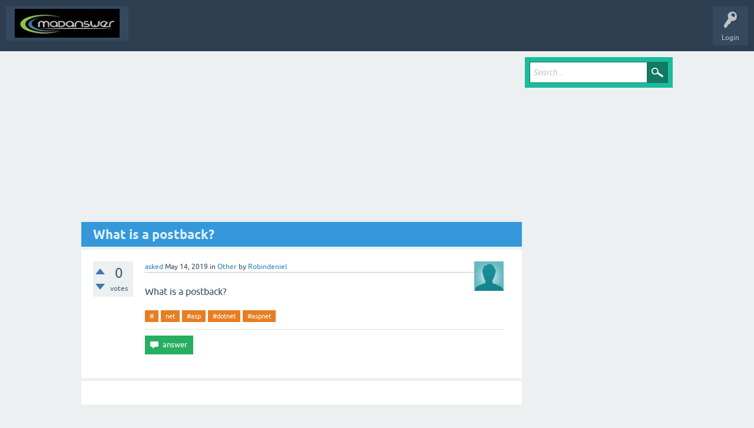

--- FILE ---
content_type: text/html; charset=utf-8
request_url: https://madanswer.com/196/what-is-a-postback
body_size: 3530
content:
<!DOCTYPE html>
<html lang="en" itemscope itemtype="https://schema.org/QAPage">
<!-- Powered by Question2Answer - http://www.madanswer.com/ -->
<head>
<meta charset="utf-8">
<title>What is a postback? - Madanswer Technologies Interview Questions Data|Agile|DevOPs|Python</title>
<meta name="viewport" content="width=device-width, initial-scale=1">
<meta name="description" content="What is a postback?">
<meta name="keywords" content="Other,#,net,#asp,#dotnet,#aspnet">
<style>
@font-face {
 font-family: 'Ubuntu'; font-weight: normal; font-style: normal;
 src: local('Ubuntu'),
  url('../qa-theme/SnowFlat/fonts/ubuntu-regular.woff2') format('woff2'), url('../qa-theme/SnowFlat/fonts/ubuntu-regular.woff') format('woff');
}
@font-face {
 font-family: 'Ubuntu'; font-weight: bold; font-style: normal;
 src: local('Ubuntu Bold'), local('Ubuntu-Bold'),
  url('../qa-theme/SnowFlat/fonts/ubuntu-bold.woff2') format('woff2'), url('../qa-theme/SnowFlat/fonts/ubuntu-bold.woff') format('woff');
}
@font-face {
 font-family: 'Ubuntu'; font-weight: normal; font-style: italic;
 src: local('Ubuntu Italic'), local('Ubuntu-Italic'),
  url('../qa-theme/SnowFlat/fonts/ubuntu-italic.woff2') format('woff2'), url('../qa-theme/SnowFlat/fonts/ubuntu-italic.woff') format('woff');
}
@font-face {
 font-family: 'Ubuntu'; font-weight: bold; font-style: italic;
 src: local('Ubuntu Bold Italic'), local('Ubuntu-BoldItalic'),
  url('../qa-theme/SnowFlat/fonts/ubuntu-bold-italic.woff2') format('woff2'), url('../qa-theme/SnowFlat/fonts/ubuntu-bold-italic.woff') format('woff');
}
</style>
<link rel="stylesheet" href="../qa-theme/SnowFlat/qa-styles.css?1.8.8">
<style>
.qa-nav-user { margin: 0 !important; }
@media (max-width: 979px) {
 body.qa-template-user.fixed, body[class*="qa-template-user-"].fixed { padding-top: 118px !important; }
 body.qa-template-users.fixed { padding-top: 95px !important; }
}
@media (min-width: 980px) {
 body.qa-template-users.fixed { padding-top: 105px !important;}
}
</style>
<link rel="canonical" href="https://madanswer.com/196/what-is-a-postback">
<!-- Google tag (gtag.js) -->
<script async src="https://www.googletagmanager.com/gtag/js?id=G-W8EJ9J3PC9"></script>
<script>
  window.dataLayer = window.dataLayer || [];
  function gtag(){dataLayer.push(arguments);}
  gtag('js', new Date());

  gtag('config', 'G-W8EJ9J3PC9');
</script>
<script async custom-element="amp-ad" src="https://cdn.ampproject.org/v0/amp-ad-0.1.js"></script>

<link rel="icon" href="https://madanswer.com/madanswer.ico" type="image/x-icon" />
<meta itemprop="name" content="What is a postback?">
<script>
var qa_root = '..\/';
var qa_request = '196\/what-is-a-postback';
</script>
<script src="../qa-content/jquery-3.5.1.min.js"></script>
<script src="../qa-content/qa-global.js?1.8.8"></script>
<script src="../qa-theme/SnowFlat/js/snow-core.js?1.8.8"></script>
</head>
<body
class="qa-template-question qa-theme-snowflat qa-category-29 qa-body-js-off"
>
<script>
var b = document.getElementsByTagName('body')[0];
b.className = b.className.replace('qa-body-js-off', 'qa-body-js-on');
</script>
<div id="qam-topbar" class="clearfix">
<div class="qam-main-nav-wrapper clearfix">
<div class="sb-toggle-left qam-menu-toggle"><i class="icon-th-list"></i></div>
<div class="qam-account-items-wrapper">
<div id="qam-account-toggle" class="qam-logged-out">
<i class="icon-key qam-auth-key"></i>
<div class="qam-account-handle">Login</div>
</div>
<div class="qam-account-items clearfix">
<form action="../login?to=196%2Fwhat-is-a-postback" method="post">
<input type="text" name="emailhandle" dir="auto" placeholder="Email or Username">
<input type="password" name="password" dir="auto" placeholder="Password">
<div><input type="checkbox" name="remember" id="qam-rememberme" value="1">
<label for="qam-rememberme">Remember</label></div>
<input type="hidden" name="code" value="0-1769349557-1eaa3cd8021a1976a0dbb5ba7f6f16030a717b42">
<input type="submit" value="Login" class="qa-form-tall-button qa-form-tall-button-login" name="dologin">
</form>
<div class="qa-nav-user">
<ul class="qa-nav-user-list">
<li class="qa-nav-user-item qa-nav-user-register">
<a href="../register?to=196%2Fwhat-is-a-postback" class="qa-nav-user-link">Register</a>
</li>
</ul>
<div class="qa-nav-user-clear">
</div>
</div>
</div> <!-- END qam-account-items -->
</div> <!-- END qam-account-items-wrapper -->
<div class="qa-logo">
<a href="../" class="qa-logo-link" title="Madanswer Technologies Interview Questions Data|Agile|DevOPs|Python"><img src="../MadAnswer45.png" width="250" height="50" alt="Madanswer Technologies Interview Questions Data|Agile|DevOPs|Python"></a>
</div>
<div class="qa-nav-main">
<ul class="qa-nav-main-list">
</ul>
<div class="qa-nav-main-clear">
</div>
</div>
</div> <!-- END qam-main-nav-wrapper -->
</div> <!-- END qam-topbar -->
<div class="qam-ask-search-box"><div class="qam-ask-mobile"><a href="../ask" class="turquoise">Ask a Question</a></div><div class="qam-search-mobile turquoise" id="qam-search-mobile"></div></div>
<div class="qam-search turquoise the-top" id="the-top-search">
<div class="qa-search">
<form method="get" action="../search">
<input type="text" placeholder="Search..." name="q" value="" class="qa-search-field">
<input type="submit" value="Search" class="qa-search-button">
</form>
</div>
</div>
<div class="qa-body-wrapper" itemprop="mainEntity" itemscope itemtype="https://schema.org/Question">
<div class="qa-main-wrapper">
<div class="qa-main">
<script async src="https://pagead2.googlesyndication.com/pagead/js/adsbygoogle.js"></script>
        <ins class="adsbygoogle"
             style="display:block; text-align:center;"
             data-ad-layout="in-article"
             data-ad-format="fluid"
             data-ad-client="ca-pub-2182094299782533"
             data-ad-slot="1431325572"></ins>
        <script>
             (adsbygoogle = window.adsbygoogle || []).push({});
        </script>
<div class="qa-main-heading">
<h1>
<a href="../196/what-is-a-postback">
<span itemprop="name">What is a postback?</span>
</a>
</h1>
</div>
<div class="qa-part-q-view">
<div class="qa-q-view" id="q196">
<form method="post" action="../196/what-is-a-postback">
<div class="qa-q-view-stats">
<div class="qa-voting qa-voting-net" id="voting_196">
<div class="qa-vote-buttons qa-vote-buttons-net">
<input title="Click to vote up" name="vote_196_1_q196" onclick="return qa_vote_click(this);" type="submit" value="+" class="qa-vote-first-button qa-vote-up-button"> 
<input title="Click to vote down" name="vote_196_-1_q196" onclick="return qa_vote_click(this);" type="submit" value="&ndash;" class="qa-vote-second-button qa-vote-down-button"> 
</div>
<div class="qa-vote-count qa-vote-count-net">
<span class="qa-netvote-count">
<span class="qa-netvote-count-data">0</span><span class="qa-netvote-count-pad"> votes <meta itemprop="upvoteCount" content="0"></span>
</span>
</div>
<div class="qa-vote-clear">
</div>
</div>
</div>
<input name="code" type="hidden" value="0-1769349557-da784288dc4fa68031eb85e10cf14723455c4f93">
</form>
<div class="qa-q-view-main">
<form method="post" action="../196/what-is-a-postback">
<span class="qa-q-view-avatar-meta">
<span class="qa-q-view-avatar">
<a href="../user/Robindeniel" class="qa-avatar-link"><img src="../?qa=image&amp;qa_blobid=6701697710005140775&amp;qa_size=50" width="50" height="50" class="qa-avatar-image" alt=""></a>
</span>
<span class="qa-q-view-meta">
<a href="../196/what-is-a-postback" class="qa-q-view-what" itemprop="url">asked</a>
<span class="qa-q-view-when">
<span class="qa-q-view-when-data"><time itemprop="dateCreated" datetime="2019-05-14T10:46:40+0000" title="2019-05-14T10:46:40+0000">May 14, 2019</time></span>
</span>
<span class="qa-q-view-where">
<span class="qa-q-view-where-pad">in </span><span class="qa-q-view-where-data"><a href="../Other" class="qa-category-link">Other</a></span>
</span>
<span class="qa-q-view-who">
<span class="qa-q-view-who-pad">by </span>
<span class="qa-q-view-who-data"><span itemprop="author" itemscope itemtype="https://schema.org/Person"><a href="../user/Robindeniel" class="qa-user-link" itemprop="url"><span itemprop="name">Robindeniel</span></a></span></span>
</span>
</span>
</span>
<div class="qa-q-view-content qa-post-content">
<a name="196"></a><div itemprop="text">What is a postback?</div>
</div>
<div class="qa-q-view-tags">
<ul class="qa-q-view-tag-list">
<li class="qa-q-view-tag-item"><a href="../tag/%23" rel="tag" class="qa-tag-link">#</a></li>
<li class="qa-q-view-tag-item"><a href="../tag/net" rel="tag" class="qa-tag-link">net</a></li>
<li class="qa-q-view-tag-item"><a href="../tag/%23asp" rel="tag" class="qa-tag-link">#asp</a></li>
<li class="qa-q-view-tag-item"><a href="../tag/%23dotnet" rel="tag" class="qa-tag-link">#dotnet</a></li>
<li class="qa-q-view-tag-item"><a href="../tag/%23aspnet" rel="tag" class="qa-tag-link">#aspnet</a></li>
</ul>
</div>
<div class="qa-q-view-buttons">
<input name="q_doanswer" id="q_doanswer" onclick="return qa_toggle_element('anew')" value="answer" title="Answer this question" type="submit" class="qa-form-light-button qa-form-light-button-answer">
</div>
<input name="code" type="hidden" value="0-1769349557-048dfad8595a2f7a6609809b31cf4cc8582e991f">
<input name="qa_click" type="hidden" value="">
</form>
<div class="qa-q-view-c-list" style="display:none;" id="c196_list">
</div> <!-- END qa-c-list -->
<div class="qa-c-form">
</div> <!-- END qa-c-form -->
</div> <!-- END qa-q-view-main -->
<div class="qa-q-view-clear">
</div>
</div> <!-- END qa-q-view -->
</div>
<div class="qa-part-a-form">
<div class="qa-a-form" id="anew" style="display:none;">
<h2>Please <a href="../login?to=196%2Fwhat-is-a-postback">log in</a> or <a href="../register?to=196%2Fwhat-is-a-postback">register</a> to answer this question.</h2>
</div> <!-- END qa-a-form -->
</div>
<div class="qa-part-a-list">
<h2 id="a_list_title" style="display:none;"><span itemprop="answerCount">0</span> Answers</h2>
<div class="qa-a-list" id="a_list">
</div> <!-- END qa-a-list -->
</div>
<script async src="https://pagead2.googlesyndication.com/pagead/js/adsbygoogle.js"></script>
        <!-- Madfooter -->
        <ins class="adsbygoogle"
             style="display:block"
             data-ad-client="ca-pub-2182094299782533"
             data-ad-slot="4335083258"
             data-ad-format="auto"
             data-full-width-responsive="true"></ins>
        <script>
             (adsbygoogle = window.adsbygoogle || []).push({});
        </script>
</div> <!-- END qa-main -->
<div id="qam-sidepanel-toggle"><i class="icon-left-open-big"></i></div>
<div class="qa-sidepanel" id="qam-sidepanel-mobile">
<div class="qam-search turquoise ">
<div class="qa-search">
<form method="get" action="../search">
<input type="text" placeholder="Search..." name="q" value="" class="qa-search-field">
<input type="submit" value="Search" class="qa-search-button">
</form>
</div>
</div>
</div> <!-- qa-sidepanel -->
</div> <!-- END main-wrapper -->
</div> <!-- END body-wrapper -->
<div class="qam-footer-box">
<div class="qam-footer-row">
</div> <!-- END qam-footer-row -->
<div class="qa-footer">
<div class="qa-nav-footer">
<ul class="qa-nav-footer-list">
</ul>
<div class="qa-nav-footer-clear">
</div>
</div>
<div class="qa-attribution">
Powered by <a href="http://www.madanswer.com/">Madanswer</a>
</div>
<div class="qa-footer-clear">
</div>
</div> <!-- END qa-footer -->
</div> <!-- END qam-footer-box -->
<div style="position:absolute;overflow:hidden;clip:rect(0 0 0 0);height:0;width:0;margin:0;padding:0;border:0;">
<span id="qa-waiting-template" class="qa-waiting">...</span>
</div>
</body>
<!-- Powered by Question2Answer - http://www.madanswer.com/ -->
</html>


--- FILE ---
content_type: text/html; charset=utf-8
request_url: https://www.google.com/recaptcha/api2/aframe
body_size: 266
content:
<!DOCTYPE HTML><html><head><meta http-equiv="content-type" content="text/html; charset=UTF-8"></head><body><script nonce="aYUgnaxNPeP2xeW13o1gKg">/** Anti-fraud and anti-abuse applications only. See google.com/recaptcha */ try{var clients={'sodar':'https://pagead2.googlesyndication.com/pagead/sodar?'};window.addEventListener("message",function(a){try{if(a.source===window.parent){var b=JSON.parse(a.data);var c=clients[b['id']];if(c){var d=document.createElement('img');d.src=c+b['params']+'&rc='+(localStorage.getItem("rc::a")?sessionStorage.getItem("rc::b"):"");window.document.body.appendChild(d);sessionStorage.setItem("rc::e",parseInt(sessionStorage.getItem("rc::e")||0)+1);localStorage.setItem("rc::h",'1769349558839');}}}catch(b){}});window.parent.postMessage("_grecaptcha_ready", "*");}catch(b){}</script></body></html>